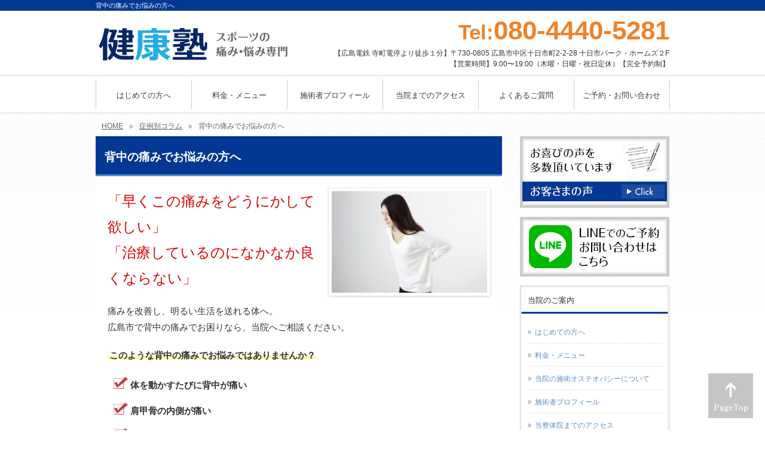

--- FILE ---
content_type: text/html; charset=UTF-8
request_url: https://sports-osteopathy.jp/column/senaka-itami/
body_size: 9869
content:
<!DOCTYPE html>
<html lang="ja">
<head>
<meta charset="UTF-8">
<title>背中の痛みでお悩みの方へ</title>
<link rel="stylesheet" type="text/css" media="all" href="https://sports-osteopathy.jp/wp/wp-content/themes/theme_kenkojyuku/style.css?ver=23.05">
<link rel="pingback" href="https://sports-osteopathy.jp/wp/xmlrpc.php">
<link rel="shortcut icon" href="https://sports-osteopathy.jp/wp/wp-content/themes/theme_kenkojyuku/images/favicon.ico" type="image/vnd.microsoft.icon">
<!--[if lt IE 9]>
<script src="https://sports-osteopathy.jp/wp/wp-content/themes/theme_kenkojyuku/js/html5.js"></script>
<![endif]-->
<!-- Global site tag (gtag.js) - Google Analytics -->
<script async src="https://www.googletagmanager.com/gtag/js?id=UA-132698688-1"></script>
<script>
  window.dataLayer = window.dataLayer || [];
  function gtag(){dataLayer.push(arguments);}
  gtag('js', new Date());

  gtag('config', 'UA-132698688-1');
</script>

<!-- Google Tag Manager for WordPress by gtm4wp.com -->
<script data-cfasync="false" data-pagespeed-no-defer>
	var gtm4wp_datalayer_name = "dataLayer";
	var dataLayer = dataLayer || [];
</script>
<!-- End Google Tag Manager for WordPress by gtm4wp.com -->
<!-- All in One SEO Pack 2.6.1 by Michael Torbert of Semper Fi Web Design[63,100] -->
<meta name="description"  content="広島市近辺にお住まいの方で背中の痛みで悩みの方は整体院「健康塾」へお越し下さい。当院ではオステオパシーとエクササイズを癒合させた独自の施術メソッドで痛みの解消、再発を防ぐ治療を行っています。" />

<link rel="canonical" href="https://sports-osteopathy.jp/column/senaka-itami/" />
<!-- /all in one seo pack -->
<link rel='dns-prefetch' href='//s.w.org' />
		<script type="text/javascript">
			window._wpemojiSettings = {"baseUrl":"https:\/\/s.w.org\/images\/core\/emoji\/11\/72x72\/","ext":".png","svgUrl":"https:\/\/s.w.org\/images\/core\/emoji\/11\/svg\/","svgExt":".svg","source":{"concatemoji":"https:\/\/sports-osteopathy.jp\/wp\/wp-includes\/js\/wp-emoji-release.min.js?ver=4.9.26"}};
			!function(e,a,t){var n,r,o,i=a.createElement("canvas"),p=i.getContext&&i.getContext("2d");function s(e,t){var a=String.fromCharCode;p.clearRect(0,0,i.width,i.height),p.fillText(a.apply(this,e),0,0);e=i.toDataURL();return p.clearRect(0,0,i.width,i.height),p.fillText(a.apply(this,t),0,0),e===i.toDataURL()}function c(e){var t=a.createElement("script");t.src=e,t.defer=t.type="text/javascript",a.getElementsByTagName("head")[0].appendChild(t)}for(o=Array("flag","emoji"),t.supports={everything:!0,everythingExceptFlag:!0},r=0;r<o.length;r++)t.supports[o[r]]=function(e){if(!p||!p.fillText)return!1;switch(p.textBaseline="top",p.font="600 32px Arial",e){case"flag":return s([55356,56826,55356,56819],[55356,56826,8203,55356,56819])?!1:!s([55356,57332,56128,56423,56128,56418,56128,56421,56128,56430,56128,56423,56128,56447],[55356,57332,8203,56128,56423,8203,56128,56418,8203,56128,56421,8203,56128,56430,8203,56128,56423,8203,56128,56447]);case"emoji":return!s([55358,56760,9792,65039],[55358,56760,8203,9792,65039])}return!1}(o[r]),t.supports.everything=t.supports.everything&&t.supports[o[r]],"flag"!==o[r]&&(t.supports.everythingExceptFlag=t.supports.everythingExceptFlag&&t.supports[o[r]]);t.supports.everythingExceptFlag=t.supports.everythingExceptFlag&&!t.supports.flag,t.DOMReady=!1,t.readyCallback=function(){t.DOMReady=!0},t.supports.everything||(n=function(){t.readyCallback()},a.addEventListener?(a.addEventListener("DOMContentLoaded",n,!1),e.addEventListener("load",n,!1)):(e.attachEvent("onload",n),a.attachEvent("onreadystatechange",function(){"complete"===a.readyState&&t.readyCallback()})),(n=t.source||{}).concatemoji?c(n.concatemoji):n.wpemoji&&n.twemoji&&(c(n.twemoji),c(n.wpemoji)))}(window,document,window._wpemojiSettings);
		</script>
		<style type="text/css">
img.wp-smiley,
img.emoji {
	display: inline !important;
	border: none !important;
	box-shadow: none !important;
	height: 1em !important;
	width: 1em !important;
	margin: 0 .07em !important;
	vertical-align: -0.1em !important;
	background: none !important;
	padding: 0 !important;
}
</style>
<link rel='https://api.w.org/' href='https://sports-osteopathy.jp/wp-json/' />
<link rel="EditURI" type="application/rsd+xml" title="RSD" href="https://sports-osteopathy.jp/wp/xmlrpc.php?rsd" />
<link rel="wlwmanifest" type="application/wlwmanifest+xml" href="https://sports-osteopathy.jp/wp/wp-includes/wlwmanifest.xml" /> 
<link rel='prev' title='体のゆがみが気になる方へ' href='https://sports-osteopathy.jp/column/yugami/' />
<link rel='next' title='スケートで結果を出したい方へ' href='https://sports-osteopathy.jp/column/suke-to/' />
<link rel='shortlink' href='https://sports-osteopathy.jp/?p=1737' />
<link rel="alternate" type="application/json+oembed" href="https://sports-osteopathy.jp/wp-json/oembed/1.0/embed?url=https%3A%2F%2Fsports-osteopathy.jp%2Fcolumn%2Fsenaka-itami%2F" />
<link rel="alternate" type="text/xml+oembed" href="https://sports-osteopathy.jp/wp-json/oembed/1.0/embed?url=https%3A%2F%2Fsports-osteopathy.jp%2Fcolumn%2Fsenaka-itami%2F&#038;format=xml" />

<!-- Google Tag Manager for WordPress by gtm4wp.com -->
<!-- GTM Container placement set to footer -->
<script data-cfasync="false" data-pagespeed-no-defer>
	var dataLayer_content = {"pagePostType":"post","pagePostType2":"single-post","pageCategory":["column","%e8%83%b8%e9%83%ad%e3%83%bb%e8%83%8c%e9%83%a8%e3%81%ae%e7%97%87%e7%8a%b6"],"pageAttributes":["%e3%82%aa%e3%82%b9%e3%83%86%e3%82%aa%e3%83%91%e3%82%b7%e3%83%bc","%e3%82%b9%e3%83%9d%e3%83%bc%e3%83%84%e6%95%b4%e4%bd%93","%e4%b8%ad%e5%8c%ba","%e5%81%a5%e5%ba%b7%e5%a1%be","%e5%ba%83%e5%b3%b6%e5%b8%82","%e6%95%b4%e4%bd%93","%e8%83%8c%e4%b8%ad%e3%81%ae%e7%97%9b%e3%81%bf","%e8%83%8c%e9%83%a8%e7%97%9b"],"pagePostAuthor":"sports-oste-admin"};
	dataLayer.push( dataLayer_content );
</script>
<script data-cfasync="false">
(function(w,d,s,l,i){w[l]=w[l]||[];w[l].push({'gtm.start':
new Date().getTime(),event:'gtm.js'});var f=d.getElementsByTagName(s)[0],
j=d.createElement(s),dl=l!='dataLayer'?'&l='+l:'';j.async=true;j.src=
'//www.googletagmanager.com/gtm.js?id='+i+dl;f.parentNode.insertBefore(j,f);
})(window,document,'script','dataLayer','GTM-N2N5R7KQ');
</script>
<!-- End Google Tag Manager for WordPress by gtm4wp.com --></head>
<body>
<header id="header" role="banner">
	<div class="inner">
		<h1>背中の痛みでお悩みの方へ</h1>
  	<h2><a class="over" href="https://sports-osteopathy.jp/" title="広島市のスポーツ整体ならアスリートの施術実績豊富な「健康塾」" rel="home"><img src="https://sports-osteopathy.jp/wp/wp-content/themes/theme_kenkojyuku/images/banners/logo.png" alt="広島市のスポーツ整体ならアスリートの施術実績豊富な「健康塾」"></a></h2>
    <div class="contact"><p class="tel"><span>Tel:</span>080-4440-5281</p>
<p>【広島電鉄 寺町電停より徒歩１分】〒730-0805 広島市中区十日市町2-2-28 十日市パーク・ホームズ２F<br>【営業時間】9:00〜19:00（木曜・日曜・祝日定休）【完全予約制】</p>
</div>
	</div>
</header>

<nav id="mainNav">
	<div class="inner">
    <ul><li id="menu-item-36" class="menu-item menu-item-type-post_type menu-item-object-page"><a href="https://sports-osteopathy.jp/about/"><strong>はじめての方へ</strong></a></li>
<li id="menu-item-35" class="menu-item menu-item-type-post_type menu-item-object-page"><a href="https://sports-osteopathy.jp/menu/"><strong>料金・メニュー</strong></a></li>
<li id="menu-item-34" class="menu-item menu-item-type-post_type menu-item-object-page"><a href="https://sports-osteopathy.jp/profile/"><strong>施術者プロフィール</strong></a></li>
<li id="menu-item-31" class="menu-item menu-item-type-post_type menu-item-object-page"><a href="https://sports-osteopathy.jp/access/"><strong>当院までのアクセス</strong></a></li>
<li id="menu-item-33" class="menu-item menu-item-type-post_type menu-item-object-page"><a href="https://sports-osteopathy.jp/faq/"><strong>よくあるご質問</strong></a></li>
<li id="menu-item-32" class="menu-item menu-item-type-post_type menu-item-object-page"><a href="https://sports-osteopathy.jp/contact/"><strong>ご予約・お問い合わせ</strong></a></li>
</ul>	</div>
</nav>

<div id="breadcrumb"><ul itemprop="Breadcrumb" itemscope itemtype="http://data-vocabulary.org/BreadcrumbList"><li itemprop="itemListElement" itemscope itemtype="http://schema.org/ListItem" class="home"><a itemprop="item" href="https://sports-osteopathy.jp/"><span itemprop="name">HOME</span></a><meta itemprop="position" content="1"></li><li itemprop="itemListElement" itemscope itemtype="http://schema.org/ListItem"><a itemprop="item" href="https://sports-osteopathy.jp/category/column/"><span itemprop="name">症例別コラム</span></a><meta itemprop="position" content="2"></li><li itemprop="itemListElement" itemscope itemtype="http://schema.org/ListItem"><span itemprop="name">背中の痛みでお悩みの方へ</span><meta itemprop="position" content="3"></li></ul></div><div id="wrapper">

<div id="content">
<section>
		<article id="post-1737" class="content">
	  <header>  	
      <h2 class="title first"><span>背中の痛みでお悩みの方へ</span></h2>     
    </header>
    <div class="post">
  		<p class="em2x"><img class="alignright frame" src="https://sports-osteopathy.jp/wp/wp-content/uploads/2018/09/IMG_20180911_125120142-300x196.jpg" alt="" width="260" height="196" class="aligncenter size-medium wp-image-1744"/>「早くこの痛みをどうにかして欲しい」<br />
「治療しているのになかなか良くならない」</p>
<p>痛みを改善し、明るい生活を送れる体へ。<br />
広島市で背中の痛みでお困りなら、当院へご相談ください。</p>
<p><span class="em7">このような背中の痛みでお悩みではありませんか？</span></p>
<ul class="list01 em3">
<li>体を動かすたびに背中が痛い</li>
<li>肩甲骨の内側が痛い</li>
<li>屈んだり、呼吸をするのが辛い</li>
<li>背中が痛くて眠れない</li>
<li>デスクワークで同じ姿勢をしていると背中が痛くなる</li>
<li>体をひねると背中に激痛が走る</li>
<li>内科や整形外科では問題ないと言われたけど痛くて辛い</li>
<li>横になろうとすると背中に痛みが走る</li>
<li>背中が痛くて思うようにスポーツができない</li>
<li>鍼治療をしているが良くなるのはその時だけ</li>
<li>整骨院に通っているのに一向に良くならない</li>
<li>湿布や塗り薬では治らない</li>
</ul>
<p>当院の施術はこのような背中の痛みでお悩みの方にお勧めできる施術です。</p>
<h3>背中の痛みの原因とは？</h3>
<p>呼吸器、循環器、泌尿器に問題がない場合、背中の痛みの多くは突然出ることが多いようです。ぎっくり腰ならぬ、ぎっくり背中と呼ばれたりしています。</p>
<p>例えば<br />
・誰かに呼ばれて急に振り返った時<br />
・高いところにあるものを取ろうとして腕を伸ばした時<br />
・落ちたものを取ろうとして体をひねりながら屈んだ時<br />
・重たい荷物を持ち上げる時<br />
に「ズキッ！」と鋭い痛みが来ます。</p>
<p>本来、体は制限なくしなやかに動けばそのようなことにはなりませんが、姿勢の悪さに加え、背骨の硬さ、背骨のねじれ、背骨と肋骨間での動きの制限、肺を包む胸膜や横隔膜の硬さによって痛みが出ていることがほとんどです。</p>
<p>特に背骨（胸椎）と肋骨の関節のズレによって痛みが出ている場合が多くあります。<br />
<img src="https://sports-osteopathy.jp/wp/wp-content/uploads/2018/09/be55a092b662b6018efed4b305abbf4f-231x300.png" alt="" width="231" height="300" class="aligncenter size-medium wp-image-1749" srcset="https://sports-osteopathy.jp/wp/wp-content/uploads/2018/09/be55a092b662b6018efed4b305abbf4f-231x300.png 231w, https://sports-osteopathy.jp/wp/wp-content/uploads/2018/09/be55a092b662b6018efed4b305abbf4f-71x92.png 71w, https://sports-osteopathy.jp/wp/wp-content/uploads/2018/09/be55a092b662b6018efed4b305abbf4f.png 276w" sizes="(max-width: 231px) 100vw, 231px" /><br />
またトリガーポイントと言って首、背中、肩甲骨につく筋肉の硬さが原因で痛みが背中に放散している場合もあります。</p>
<h3>背中の痛みに対する当院の施術</h3>
<p><img class="alignright frame" src="https://sports-osteopathy.jp/wp/wp-content/uploads/2018/09/IMG_8128-300x200.jpg" alt="" width="250" height="200" class="aligncenter size-medium wp-image-1605"/>当院ではオステオパシーとエクササイズを併用して背中に痛みを出している原因を取り除くことで、痛みを改善していき、再発予防を目指します。</p>
<p>※当院の施術「オステオパシー」「発達運動学的エクササイズ」について詳しく知りたい方は、<a href="https://sports-osteopathy.jp/about-osteopathy/" class="link01">「当院の施術について」のページをご覧ください。</a></p>
<p class="em2">①体全体のバランスを整える</p>
<p><span class="em7">痛みを引き起こしている原因を見つけるために、特に以下の項目を検査・評価してオステオパシーの技術で体全体のバランスを整えます。</span></p>
<p>・肋骨のズレや可動制限<br />
・脊柱の捻じれや可動制限<br />
・内臓の可動性<br />
・横隔膜の機能<br />
・骨盤のゆがみ<br />
・背中、肩甲骨周囲の筋肉の柔軟性<br />
・胸膜などの深層筋膜の硬さ<br />
・頚椎深層筋や体幹インナーマッスルの機能低下</p>
<p>例えば肺を包む胸膜の硬さがあれば胸郭（背骨、肋骨、胸骨）全体の動きが悪くなるため、背中に負担がかかりやすい状態となります。<br />
この場合、いくら痛みが出ている場所を中心とした治療（患部のマッサージや電気治療など）をしても痛みははなかなか改善されません。
</p>
<p>激しく打ったなど外傷以外の場合、痛みが出ている場所は負担がかかっている結果として出ていることがほとんどです。</p>
<p><span class="em7">痛みが出ている原因を見つけ、治療を進めていくことが短期間に痛みを改善するためには大切となります。</span></p>
<p class="em2">②運動パターンを修正する</p>
<p>体幹の深層筋と表層筋の筋肉のアンバランスや体幹から頚部にかけての神経伝達を再構築するための簡単なエクササイズを行っていき、背中に対して負担のかかる動きのパターンを修正していきます。<br />
特にスポーツをされている方は背骨と肩甲骨の連動性、背骨と肋骨の関係が非常に大切となります。
</p>
<p><span class="em7">このように根本的な原因を見つけて治療を進めながら、エクササイズを行っていきます。そうすることで痛みを改善していくことができ、更に関節をしなやかに動かせるようになるため、再発の予防も期待できます。</p>
<p>施術はお一人お一人の体の状態に合わせることはもちろん、目的や日常生活動作、スポーツ内容を考慮して治療して行きます。痛みのないソフトな治療法ですので、小さいお子様からご年配の方まで安心して施術をお受け頂けます。</p>
<h3>おわりに</h3>
<p>あなたが背中の痛みに悩まされており、明るい生活を送ることや思い通りにスポーツができない場合、当院がお力になれるはずです。</p>
<p>施術を通して、あなたのお悩みを解消し、身体と心の健康を取り戻すために全力で治療、サポートしていきます。</p>
<p class="txt-right"><img src="https://sports-osteopathy.jp/wp/wp-content/themes/theme_kenkojyuku/images/common/name.png" alt="畑 博之"/></p>
    </div>
    <div class="response">
  <div class="tel"><a href="tel:08044405281"><img src="https://sports-osteopathy.jp/wp/wp-content/themes/theme_kenkojyuku/images/common/response_tel02.png" alt="080-4440-5281"/></a></div>
  <div class="btn"><a class="over" href="https://sports-osteopathy.jp/contact/"><img src="https://sports-osteopathy.jp/wp/wp-content/themes/theme_kenkojyuku/images/common/response_btn.png" alt="ご予約・お問い合わせはこちら"/></a></div>
</div>  </article>
	  </section>
  
	</div><!-- / content -->
  <aside id="sidebar">
    <p class="banner">
	  <a href="https://sports-osteopathy.jp/voice/"><img src="https://sports-osteopathy.jp/wp/wp-content/themes/theme_kenkojyuku/images/banners/side_bnr_testimonial.png" alt="整体施術を受けていただいた方のお声" /></a>
		</p>
  <p class="banner">
	  <a href="https://line.me/R/ti/p/%40749hpvbe"><img src="https://sports-osteopathy.jp/wp/wp-content/themes/theme_kenkojyuku/images/banners/side_bnr_line.png" alt="LINE" /></a>
		</p>
  
	<section id="nav_menu-2" class="widget widget_nav_menu"><h3><span>当院のご案内</span></h3><div class="menu-%e5%bd%93%e9%99%a2%e3%81%ae%e3%81%94%e6%a1%88%e5%86%85-container"><ul id="menu-%e5%bd%93%e9%99%a2%e3%81%ae%e3%81%94%e6%a1%88%e5%86%85" class="menu"><li id="menu-item-44" class="menu-item menu-item-type-post_type menu-item-object-page menu-item-44"><a href="https://sports-osteopathy.jp/about/">はじめての方へ</a></li>
<li id="menu-item-43" class="menu-item menu-item-type-post_type menu-item-object-page menu-item-43"><a href="https://sports-osteopathy.jp/menu/">料金・メニュー</a></li>
<li id="menu-item-38" class="menu-item menu-item-type-post_type menu-item-object-page menu-item-38"><a href="https://sports-osteopathy.jp/about-osteopathy/">当院の施術オステオパシーについて</a></li>
<li id="menu-item-42" class="menu-item menu-item-type-post_type menu-item-object-page menu-item-42"><a href="https://sports-osteopathy.jp/profile/">施術者プロフィール</a></li>
<li id="menu-item-37" class="menu-item menu-item-type-post_type menu-item-object-page menu-item-37"><a href="https://sports-osteopathy.jp/access/">当整体院までのアクセス</a></li>
<li id="menu-item-41" class="menu-item menu-item-type-post_type menu-item-object-page menu-item-41"><a href="https://sports-osteopathy.jp/faq/">よくあるご質問</a></li>
<li id="menu-item-39" class="menu-item menu-item-type-post_type menu-item-object-page menu-item-39"><a href="https://sports-osteopathy.jp/voice/">お客様の声</a></li>
<li id="menu-item-40" class="menu-item menu-item-type-post_type menu-item-object-page menu-item-40"><a href="https://sports-osteopathy.jp/contact/">ご予約・お問い合わせ</a></li>
</ul></div></section>	
      <section class="widget">
    <div class="columntitle">
        <h3 class="title"><span>健康塾ブログ</span></h3>
      <p><a href="https://sports-osteopathy.jp/category/blog/">一覧</a></p>
    </div>
  	<ul class="menu">
  	    		<li><a href="https://sports-osteopathy.jp/blog/naizou/"><span>胸郭内臓セミナーに参加</span></a></li>
  		  		<li><a href="https://sports-osteopathy.jp/blog/jilitusinkei/"><span>痛みやしびれでお悩みの方へ</span></a></li>
  		  		<li><a href="https://sports-osteopathy.jp/blog/kega-risk/"><span>筋量と怪我のリスクについて</span></a></li>
  		  		<li><a href="https://sports-osteopathy.jp/blog/tension/"><span>大会や試合前のコンディショニングについて</span></a></li>
  		  		<li><a href="https://sports-osteopathy.jp/blog/performance/"><span>スポーツパフォーマンスを考えたストレッチのポイント</span></a></li>
  		  	</ul>
  </section>
  

      <section class="widget">
		<div class="columntitle">
		  <h3 class="title"><span>症例別コラム</span></h3>
      <p><a href="https://sports-osteopathy.jp/category/column/">一覧</a></p>
    </div>

    <ul><li><h4 class="widget_title">腰の症状</h4>    <ul>
        <li><a href="https://sports-osteopathy.jp/column/gixtukurigosi/">ぎっくり腰でお悩みの方へ</a></li>
        <li><a href="https://sports-osteopathy.jp/column/zakotusinnkeituu/">坐骨神経痛でお悩みの方へ</a></li>
        <li><a href="https://sports-osteopathy.jp/column/sekityuukannkyousakusyou/">腰部脊柱管狭窄症でお悩みの方へ</a></li>
        <li><a href="https://sports-osteopathy.jp/column/futomomonoitami-sibire/">足の痛みやしびれでお悩みの方へ</a></li>
        <li><a href="https://sports-osteopathy.jp/column/kosi-herunia/">腰椎椎間板ヘルニアでお悩みの方へ</a></li>
        <li><a href="https://sports-osteopathy.jp/column/youtsu/">腰痛でお悩みの方へ</a></li>
        </ul>
    <li><h4 class="widget_title">首の症状</h4>    <ul>
        <li><a href="https://sports-osteopathy.jp/column/keituituikannbannherunia/">頚椎椎間板ヘルニアでお悩みの方へ</a></li>
        <li><a href="https://sports-osteopathy.jp/column/kubi-itami/">首の痛み、頚部痛でお悩みの方へ</a></li>
        </ul>
    <li><h4 class="widget_title">膝の症状</h4>    <ul>
        <li><a href="https://sports-osteopathy.jp/column/hennkeiseihizakannsetusyou/">変形性膝関節症でお悩みの方へ</a></li>
        <li><a href="https://sports-osteopathy.jp/column/hanngetubannsonnsyou/">半月板損傷による膝の痛みでお悩みの方へ</a></li>
        <li><a href="https://sports-osteopathy.jp/column/osuguxtudo/">オスグッド（成長痛）でお悩みの方へ</a></li>
        <li><a href="https://sports-osteopathy.jp/column/runnersknee/">ランナー膝、腸脛靭帯炎でお悩みの方へ</a></li>
        <li><a href="https://sports-osteopathy.jp/column/hizakansetu-itami/">膝関節の痛みでお悩みの方へ</a></li>
        </ul>
    <li><h4 class="widget_title">股関節の症状</h4>    <ul>
        <li><a href="https://sports-osteopathy.jp/column/hennkeiseikokannsetusyou/">変形性股関節症でお悩みの方へ</a></li>
        <li><a href="https://sports-osteopathy.jp/column/kokannsetu-itami/">股関節の痛みでお悩みの方へ</a></li>
        </ul>
    <li><h4 class="widget_title">肩の症状</h4>    <ul>
        <li><a href="https://sports-osteopathy.jp/column/gojyuugata/">五十肩（肩関節周囲炎）でお悩みの方へ</a></li>
        <li><a href="https://sports-osteopathy.jp/column/yakyuugata/">野球肩、インピンジメント症候群でお悩みの方へ</a></li>
        <li><a href="https://sports-osteopathy.jp/column/ude-itami-sibire/">腕の痛みとしびれでお悩みの方へ　</a></li>
        <li><a href="https://sports-osteopathy.jp/column/kata-itami/">肩の痛みでお悩みの方へ</a></li>
        </ul>
    <li><h4 class="widget_title">足首、足部の症状</h4>    <ul>
        <li><a href="https://sports-osteopathy.jp/column/%e3%82%a2%e3%82%ad%e3%83%ac%e3%82%b9%e8%85%b1%e6%96%ad%e8%a3%82%e8%a1%93%e5%be%8c%e3%81%ae%e4%b8%8d%e8%aa%bf%e3%81%a7%e3%81%8a%e6%82%a9%e3%81%bf%e3%81%ae%e6%96%b9%e3%81%b8/">アキレス腱断裂術後の不調でお悩みの方へ</a></li>
        <li><a href="https://sports-osteopathy.jp/column/kakato-itami/">シーバー病、かかとの痛みでお悩みの方へ</a></li>
        <li><a href="https://sports-osteopathy.jp/column/asikannsetunennza/">足首の捻挫の痛み、後遺症でお悩みの方へ</a></li>
        <li><a href="https://sports-osteopathy.jp/column/akiresukenn/">アキレス腱炎、アキレス腱付着部炎でお悩みの方へ</a></li>
        <li><a href="https://sports-osteopathy.jp/column/sokuteikinnmakuenn/">足底筋膜炎でお悩みの方へ</a></li>
        <li><a href="https://sports-osteopathy.jp/column/asikubi-itami/">足首の痛み、足関節痛でお悩みの方へ</a></li>
        </ul>
    <li><h4 class="widget_title">スポーツでの症状</h4>    <ul>
        <li><a href="https://sports-osteopathy.jp/column/kega-yobou/">怪我をしやすい、怪我に対する不安がある方へ</a></li>
        </ul>
    <li><h4 class="widget_title">コンディショニング</h4>    <ul>
        <li><a href="https://sports-osteopathy.jp/column/jiritusinnkei/">自律神経に不調を抱えている方へ</a></li>
        <li><a href="https://sports-osteopathy.jp/column/yugami/">体のゆがみが気になる方へ</a></li>
        <li><a href="https://sports-osteopathy.jp/column/tukare/">体の疲れが取れずに悩んでいる方へ</a></li>
        <li><a href="https://sports-osteopathy.jp/column/overtraining/">オーバートレーニング症候群、強い疲労感でお悩みの方へ</a></li>
        </ul>
    <li><h4 class="widget_title">肘の症状</h4>    <ul>
        <li><a href="https://sports-osteopathy.jp/column/yakyuhiji/">野球肘（内側側副靭帯損傷、内側上顆炎、尺骨神経障害）でお悩みの方へ</a></li>
        <li><a href="https://sports-osteopathy.jp/column/golf-hiji/">ゴルフ肘、上腕骨内側上顆炎でお悩みの方へ</a></li>
        </ul>
    <li><h4 class="widget_title">競技別</h4>    <ul>
        <li><a href="https://sports-osteopathy.jp/column/suke-to/">スケートで結果を出したい方へ</a></li>
        <li><a href="https://sports-osteopathy.jp/column/tennis/">テニスで結果を出したい方へ</a></li>
        <li><a href="https://sports-osteopathy.jp/column/soccer/">サッカーで結果を出したい方へ</a></li>
        <li><a href="https://sports-osteopathy.jp/column/yakyuu/">野球で結果を出したい方へ</a></li>
        <li><a href="https://sports-osteopathy.jp/column/golf/">ゴルフで結果を出したい方へ</a></li>
        <li><a href="https://sports-osteopathy.jp/column/marasonn/">マラソンで結果を出したい方へ</a></li>
        </ul>
    <li><h4 class="widget_title">胸郭・背部の症状</h4>    <ul>
        <li><a href="https://sports-osteopathy.jp/column/senaka-itami/">背中の痛みでお悩みの方へ</a></li>
        </ul>
    
  </section>
    
	<section id="custom_html-2" class="widget_text widget widget_custom_html"><h3><span>院長プロフィール</span></h3><div class="textwidget custom-html-widget"><p><img class="alignright" src="https://sports-osteopathy.jp/wp/wp-content/themes/theme_kenkojyuku/images/common/img_prof_s.jpg" alt="院長プロフィール画像s" width="100"/>院長：畑 博之</p>
<p>こんにちは。<br>スポーツ専門整体「健康塾」の院長、畑 博之です。</p>
<p>痛みや不調によってスポーツを楽しめない方、スポーツで思うような結果が出ない方が多く通われる治療院で日々施術を行っています。</p>
<p>施術を通してあなたの“こうなりたい”を叶え、笑顔あふれるスポーツ人生が送ることができるようサポートいたします。</p>
<p class="txt-right"><a class="link01" href="https://sports-osteopathy.jp/wp/wp-content/themes/theme_kenkojyuku/profile/">院長プロフィールはこちら</a></p></div></section><section id="custom_html-3" class="widget_text widget widget_custom_html"><h3><span>店舗情報</span></h3><div class="textwidget custom-html-widget"><p class="center">広島市のスポーツ専門治療院「健康塾」</p>
<p class="center"><img src="https://sports-osteopathy.jp/wp/wp-content/themes/theme_kenkojyuku/images/common/img_sideimg.jpg" alt="広島のスポーツ整体「健康塾」内観" width="220" /></p>
<p class="center">広島電鉄 寺町電停より徒歩１分</p>
<p class="center">〒730-0805<br>広島市中区十日市町2-2-28<br>十日市パーク・ホームズ２F</p>
<p class="em2x center font-en">TEL: 080-4440-5281</p>
<p class="center">【完全予約制】</p>
<p class="center">【営業時間】9:00〜19:00<br>【定休日】木曜・日曜・祝日</p>

<p class="txt-right"><a class="link01" href="https://sports-osteopathy.jp/wp/wp-content/themes/theme_kenkojyuku/access/">当院までのアクセスはこちら</a></p></div></section>
  
</aside>
</div>
<!-- / wrapper -->

<div id="pagetop"><a href="#header"><img class="over" src="https://sports-osteopathy.jp/wp/wp-content/themes/theme_kenkojyuku/images/common/pagetop.png" alt="PAGE TOP" title="PAGE TOP" /></a></div>
<footer id="footer">
  <div class="inner">
	<ul><li id="menu-item-45" class="menu-item menu-item-type-post_type menu-item-object-page menu-item-home menu-item-45"><a href="https://sports-osteopathy.jp/">広島市のスポーツ整体「健康塾」TOP</a></li>
<li id="menu-item-47" class="menu-item menu-item-type-post_type menu-item-object-page menu-item-47"><a href="https://sports-osteopathy.jp/about/">はじめての方へ</a></li>
<li id="menu-item-52" class="menu-item menu-item-type-post_type menu-item-object-page menu-item-52"><a href="https://sports-osteopathy.jp/menu/">料金・メニュー</a></li>
<li id="menu-item-50" class="menu-item menu-item-type-post_type menu-item-object-page menu-item-50"><a href="https://sports-osteopathy.jp/about-osteopathy/">当院の施術オステオパシーについて</a></li>
<li id="menu-item-53" class="menu-item menu-item-type-post_type menu-item-object-page menu-item-53"><a href="https://sports-osteopathy.jp/profile/">施術者プロフィール</a></li>
<li id="menu-item-49" class="menu-item menu-item-type-post_type menu-item-object-page menu-item-49"><a href="https://sports-osteopathy.jp/access/">当整体院までのアクセス</a></li>
<li id="menu-item-48" class="menu-item menu-item-type-post_type menu-item-object-page menu-item-48"><a href="https://sports-osteopathy.jp/faq/">よくあるご質問</a></li>
<li id="menu-item-51" class="menu-item menu-item-type-post_type menu-item-object-page menu-item-51"><a href="https://sports-osteopathy.jp/voice/">お客様の声</a></li>
<li id="menu-item-54" class="menu-item menu-item-type-taxonomy menu-item-object-category current-post-ancestor current-menu-parent current-post-parent menu-item-54"><a href="https://sports-osteopathy.jp/category/column/">症例別コラム</a></li>
<li id="menu-item-46" class="menu-item menu-item-type-post_type menu-item-object-page menu-item-46"><a href="https://sports-osteopathy.jp/contact/">ご予約・お問い合わせ</a></li>
</ul>  </div>
  <p id="copyright">Copyright &copy; <a href="https://sports-osteopathy.jp/" title="広島市のスポーツ整体ならアスリートの施術実績豊富な「健康塾」" rel="home">広島市のスポーツ整体ならアスリートの施術実績豊富な「健康塾」</a> All rights Reserved.
</footer>
<!-- / footer -->


<!-- GTM Container placement set to footer -->
<!-- Google Tag Manager (noscript) -->
				<noscript><iframe src="https://www.googletagmanager.com/ns.html?id=GTM-N2N5R7KQ" height="0" width="0" style="display:none;visibility:hidden" aria-hidden="true"></iframe></noscript>
<!-- End Google Tag Manager (noscript) --><script type='text/javascript' src='https://sports-osteopathy.jp/wp/wp-includes/js/wp-embed.min.js?ver=4.9.26'></script>
<link rel='stylesheet' id='colorbox-css-css'  href='https://sports-osteopathy.jp/wp/wp-content/themes/theme_kenkojyuku/css/colorbox.css' type='text/css' media='all' />
<script src="https://ajax.googleapis.com/ajax/libs/jquery/1.11.1/jquery.min.js"></script>
<script type="text/javascript" src="https://sports-osteopathy.jp/wp/wp-content/themes/theme_kenkojyuku/js/jquery.colorbox-min.js"></script>
<script type="text/javascript" src="https://sports-osteopathy.jp/wp/wp-content/themes/theme_kenkojyuku/js/rollover.js"></script>
<script type="text/javascript" src="https://sports-osteopathy.jp/wp/wp-content/themes/theme_kenkojyuku/js/scrollsmoothly.js"></script>
<script type="text/javascript" src="https://sports-osteopathy.jp/wp/wp-content/themes/theme_kenkojyuku/js/common.js"></script>
</body>
</html>

--- FILE ---
content_type: text/css
request_url: https://sports-osteopathy.jp/wp/wp-content/themes/theme_kenkojyuku/style.css?ver=23.05
body_size: 7168
content:
@charset "utf-8";
/*
Theme Name: theme_kenkojyuku
Description: theme_kenkojyuku
Version: 1.0
Tags: simple

*/

/* =Reset default browser CSS.
Based on work by Eric Meyer: http://meyerweb.com/eric/tools/css/reset/index.html
-------------------------------------------------------------- */
* { padding: 0;	margin: 0;}
html {overflow-y: scroll;}
h1, h2, h3, h4, h5, h6 {font-size: 1.0em;	font-weight: normal;}
table {	border-collapse: collapse;}
img { border: none; vertical-align: bottom;max-width:100%;}
ol, ul, li { list-style-type: none;}
blockquote:before, blockquote:after,q:before, q:after {content: "";}
blockquote, q {quotes: "" "";}
article, aside, details, figcaption, figure, footer, header, hgroup, menu, nav, section {display: block;}

body{
font: 15px/1.8 "メイリオ","Meiryo",arial,"ヒラギノ角ゴ Pro W3","Hiragino Kaku Gothic Pro",Osaka,"ＭＳ Ｐゴシック","MS PGothic",Sans-Serif;
color:#333;
-webkit-text-size-adjust: 100%;
background: url(images/body_bg.jpg) repeat-x left 188px;
}

/* link
----------------------------------------------- */

a { color: #5F8FBF; text-decoration: underline; }

a:hover { color: #95b3cd; text-decoration: none; }

.link01 {
	background: url(images/common/icon_arrow01.png) no-repeat left 6px;
	padding-left: 13px;
	cursor: pointer;
  -webkit-transition: 0.2s ease-in-out;  
  -moz-transition: 0.2s ease-in-out;  
  -o-transition: 0.2s ease-in-out;  
  transition: 0.2s ease-in-out;
}
.link02 {
	background: url(images/common/icon_arrow03.png) no-repeat left 4px;
	padding-left: 16px;
	cursor: pointer;
  -webkit-transition: 0.2s ease-in-out;  
  -moz-transition: 0.2s ease-in-out;  
  -o-transition: 0.2s ease-in-out;  
  transition: 0.2s ease-in-out;
}
.link03 {
	background: url(images/common/icon_arrow04.png) no-repeat left 4px;
	padding-left: 17px;
	cursor: pointer;
  -webkit-transition: 0.2s ease-in-out;  
  -moz-transition: 0.2s ease-in-out;  
  -o-transition: 0.2s ease-in-out;  
  transition: 0.2s ease-in-out;
}

/* clearfix
----------------------------------------------- */

/* ---IE7.IE8 clearfix--- */
.clearfix:after { content: ".";display: block;clear: both;height: 0;visibility: hidden; }

.clearfix { display: inline-block; }
/* Hides from IE-mac \*/

* html .clearfix { height: 1%; }
.clearfix { display: block; }
/* End hide from IE-mac */

.clear { clear: both; }


/* フォーム
------------------------------------------------------------*/

/* form-style
----------------------------------------------- */
input,select {
margin-right: 3px;
font-size: 1em;
padding: 1px;
}

input[type="text"],input[type="email"],input[type="tel"] {
border: 1px solid #ccc;
padding: 2px;
background: url(images/common/form_shadow.png) repeat-x left top;
}
textarea {
border: 1px solid #ccc;
background: url(images/common/form_shadow.png) repeat-x left top;
}

input[type="submit"],input[type="reset"],input[type="button"]{
padding:3px 10px;
background: #878787;
background: -moz-linear-gradient(top, #878787 0%, #6f6f6f 100%);
background: -webkit-gradient(linear, left top, left bottom, color-stop(0%,#878787), color-stop(100%,#6f6f6f));
background: -webkit-linear-gradient(top, #878787 0%,#6f6f6f 100%);
background: -o-linear-gradient(top, #878787 0%,#6f6f6f 100%);
background: linear-gradient(to bottom, #878787 0%,#6f6f6f 100%);
filter: progid:DXImageTransform.Microsoft.gradient( startColorstr='#878787', endColorstr='#6f6f6f',GradientType=0 );
border:0;
border-radius:3px;
-webkit-border-radius:3px;
-moz-border-radius:3px;
line-height:1.5;
font-size:120%;
color:#fff;
}

input[type="submit"]:hover,input[type="reset"]:hover,input[type="button"]:hover{
background: #878787;
background: -moz-linear-gradient(top, #6f6f6f 0%, #878787 100%);
background: -webkit-gradient(linear, left top, left bottom, color-stop(0%,#6f6f6f), color-stop(100%,#878787));
background: -webkit-linear-gradient(top, #6f6f6f 0%,#878787 100%);
background: -o-linear-gradient(top, #6f6f6f 0%,#878787 100%);
background: linear-gradient(to bottom, #6f6f6f 0%,#878787 100%);
filter: progid:DXImageTransform.Microsoft.gradient( startColorstr='#6f6f6f', endColorstr='#878787',GradientType=0 );
cursor:pointer;
}

*:first-child+html input[type="submit"]{padding:3px;}

form table th span {font-size: 12px;}
form table th span.required {font-size: 10px; color: #d00; margin-left: 5px;}

form table label {margin-right: 1em; cursor: pointer;}

form table .block span {line-height: 1.7;}

form .inline p{display: inline;}

.post form table p {margin-bottom: 10px}

/* switcher-style
----------------------------------------------- */
.pc-switcher {
clear: both;
margin: 1.2em auto;
text-align: center;
}
.pc-switcher a, .pc-switcher span {
color: #fff !important;
font-weight: bold;
padding: 0.4em 8%;
text-align: center;
text-decoration: none;
}
.pc-switcher a {
background-color: #999;
}
.pc-switcher a:hover {
background-color: #bababa;
}
.pc-switcher span.active {
background-color: #ccc;
}
.pc-switcher a:first-child, .pc-switcher span:first-child {
border-radius: 2.4em 0 0 2.4em;
}
.pc-switcher a:last-child, .pc-switcher span:last-child {
border-radius: 0 2.4em 2.4em 0;
}


/* レイアウト
------------------------------------------------------------*/
#wrapper, .inner{
margin:0 auto;
width:960px;
}

#header{
overflow:hidden;
height: 125px;
background: url(images/header_bg.png) repeat-x left top #fff;
}

#content{
float:left;
width:680px;
padding:5px 0 20px;
}

#sidebar{
float:right;
width:250px;
padding:5px 0 50px;
}

#footer{
clear:both;
} 


/* ヘッダー
*****************************************************/

/* サイト説明文
----------------------------------*/
#header h1{
padding:0px 0;
font-size:11px;
font-weight:normal;
color: #fff;
}

/* ロゴ (サイトタイトル)
----------------------------------*/
#header h2{
clear:both;
float:left;
padding:27px 5px 0;
font-size:160%;
font-weight:bold;
}

/* コンタクト
----------------------------------*/
#header .contact {
float: right;
text-align: right;
margin: 10px 0 0;
line-height: 1.5;
}
#header .contact p {
font-size: 12px;
}
#header .contact .tel{
font-size:44px;
font-family:"Arial", san-serif;
line-height:1;
font-weight: bold;
padding-bottom:7px;
color:#f08228;
}
#header .contact .tel span{
font-size:80%;
padding:0;
}
#header .contact .tel a{ color:#f08228;}


/* メインメニュー
------------------------------------------------------------*/
nav#mainNav{
clear:both;
position:relative;
z-index:200;
width:100%;
background:#fff;
height: 50px;
padding: 5px 0;
border-top: 3px solid #eee;
}

nav#mainNav .inner{
padding:0;
border-left:1px solid #ccc;
height: 50px;
}

nav#mainNav ul li{
float: left;
position: relative;
border-right:1px solid #ccc;
}

nav#mainNav ul li a{
display: block;
text-align: center;
_float:left;
color: #493933;
height:30px;
line-height:60px;
padding:20px 0 0;
width: 159px;
font-size:100%;
font-weight:normal;
text-decoration: none;
-webkit-transition: 0.2s ease-in-out;  
-moz-transition: 0.2s ease-in-out;  
-o-transition: 0.2s ease-in-out;  
transition: 0.2s ease-in-out;
}

nav#mainNav ul li a strong{
display:block;
font-size:13px;
font-weight: normal;
line-height:1;
margin-bottom:5px;
}

nav#mainNav ul li a span{
font-size:70%;
color: #efbfbf;
font-weight:normal;
-webkit-transition: 0.2s ease-in-out;  
-moz-transition: 0.2s ease-in-out;  
-o-transition: 0.2s ease-in-out;  
transition: 0.2s ease-in-out;
}

nav#mainNav ul li.current-menu-item a, nav#mainNav ul li a:hover, nav#mainNav ul li.current-menu-item a, nav#mainNav ul li.current-menu-item a span{
background:#f6f6f6;
}

nav#mainNav ul ul{
width:160px;
border-top:0;
}

nav#mainNav ul li ul{display: none;}

nav#mainNav ul li:hover ul{
display: block;
position: absolute;
top:45px;
left:-1px;
z-index:500;
}

nav#mainNav ul li li{
margin:0;
float: none;
height:40px;
line-height:40px;
width:160px;
background:#ef9b9b;
border-bottom:1px dotted #fff;
color: #fff;
}

nav#mainNav ul li li:last-child{border:0;}

nav#mainNav ul li li a{
width:100%;
height:40px;
padding:0 0 0 10px;
line-height:40px;
font-size:95%;
text-align:left;
color: #fff;

}

nav#mainNav ul li li.current-menu-item a,nav#mainNav ul li li a:hover{color:#fff;
background:#f6f6f6;}

/* breadcrumb
----------------------------------*/
#breadcrumb{
margin:8px auto 0;
width:940px;
color: #666;
}
#breadcrumb ul li{
font-size: 0.8em;
display: inline-block;
margin-right: 10px;
background: url(images/common/icon_arrow02.png) no-repeat left center;
padding: 0 0 0 17px;
}
#breadcrumb ul li.home{
background: none;
padding-left: 0;
}

#breadcrumb ul li a{
color: #666;
display: block;
}
#breadcrumb ul li a:hover{
color: #999;
}


/* トップページ　メイン画像
----------------------------------*/
#mainImg{
clear:both;
line-height:0;
text-align:center;
z-index:0;
background: url(images/main_bg.jpg) no-repeat center top;
height: 450px;
min-width: 960px;
padding-top: 20px;
}

.post{
margin:0 0 20px 0;
padding:20px;
background: #fff;
}

.toppage{padding:0 20px 20px;}


/* 記事ループ
*****************************************************/
.list{
padding:15px 0 0;
margin-bottom: 5px;
border-bottom:1px dashed #dcdcdc;
}

.list:last-child{border:0;}

.post .list p{padding:0;}

.list span{
	background: url(images/common/icon_arrow04.png) no-repeat left 3px;
	padding-left: 20px;
}



/* サイドバー　ウィジェット
*****************************************************/
#sidebar section{
margin-bottom: 15px;
font-size: 12px;
border:1px solid #ccc;
padding: 1px;
background: #fff
}

section.widget ul, .widget_search, #calendar_wrap, .textwidget{
padding:10px 10px 5px;
border:1px solid #eee;
background: #fff;
}

section.widget ul ul{
border:0;
margin:0;
padding:0 0 0 10px;
}

#sidebar p {margin-bottom: 10px;}

#sidebar p.banner{margin-bottom:15px;}

#sidebar p.banner img{
max-width:250px;
height:auto;
-webkit-transition: 0.2s ease-in-out;  
-moz-transition: 0.2s ease-in-out;  
-o-transition: 0.2s ease-in-out;  
transition: 0.2s ease-in-out;
}

#sidebar p.banner img:hover{
cursor:pointer;
opacity:.7;
}

#sidebar img.alignleft {
float: left;
margin: 0 10px 5px 0;
display: inline-block;
}
#sidebar img.alignright {
float: right;
margin: 0 0 5px 5px;
display: inline-block;
}

section.widget h3{
clear:both;
margin:0;
padding:10px 10px 8px 10px;
font-size:110%;
border:1px solid #efe3d4;
border-bottom:3px solid #023894;
}

section.widget li a{
display:block;
padding:10px 0 7px 12px;
background:url(images/common/icon_arrow02.png) no-repeat 0 17px;
border-bottom:1px dashed #dcdcdc;
text-decoration: none;
-webkit-transition: 0.2s ease-in-out;  
-moz-transition: 0.2s ease-in-out;  
-o-transition: 0.2s ease-in-out;  
transition: 0.2s ease-in-out;
}

section.widget li li:last-child a{border:0;}

section.widget li a:hover{
text-decoration: underline;
background:url(images/common/icon_arrow02.png) no-repeat 2px 17px;
}

#searchform input[type="text"]{
line-height:1.7;
height:24px;
width:90px;
vertical-align:bottom;
}

/* カレンダー */
#calendar_wrap table{margin:0 auto;width:90%;}
#calendar_wrap table caption{padding:10px 0;text-align:center;font-weight:bold;}
#calendar_wrap table th, #calendar_wrap table td{padding:3px;text-align:center;}
#calendar_wrap table th:nth-child(6),#calendar_wrap table td:nth-child(6){color:#0034af;}
#calendar_wrap table th:nth-child(7),#calendar_wrap table td:nth-child(7){color:#950000;}
#calendar_wrap table td#prev{text-align:left;}
#calendar_wrap table td#next{text-align:right;}
#calendar_wrap a{font-weight:bold;}


/* 症例別
-------------*/
section.widget .columntitle {
position: relative;
}
section.widget .columntitle p {
position: absolute;
top: 10px;
right: 10px;
}
section.widget .columntitle p a {
text-decoration: none;
color:#444;
background:url(images/common/icon_arrow02.png) no-repeat 0 5px;
padding-left: 10px;
-webkit-transition: 0.2s ease-in-out;  
-moz-transition: 0.2s ease-in-out;  
-o-transition: 0.2s ease-in-out;  
transition: 0.2s ease-in-out;
}
section.widget .columntitle p a:hover{
color:#999;
background:url(images/common/icon_arrow02.png) no-repeat 2px 5px;
}

section.widget h4.widget_title {
  border-bottom: 1px dotted #ccc;
  padding: 10px 3px 3px;
  margin-bottom: 3px;
}


/* フッター
*****************************************************/
#pagetop {position: fixed; right: 20px; bottom: 20px;}
#pagetop a img {vertical-align: bottom;}

#footer {
background:#fbf7f1;
font-size:12px;
}

#footer ul{
padding:25px 0 25px;
text-align:center;
}

#footer li{
display:inline-block;
padding: 5px 16px;
border-left:1px dotted #ccc;
}
*:first-child+html #footer li{display:inline;}

#footer li:first-child{border:0;}

#footer li a{
text-decoration:none;
color:#493933;
-webkit-transition: 0.2s ease-in-out;  
-moz-transition: 0.2s ease-in-out;  
-o-transition: 0.2s ease-in-out;  
transition: 0.2s ease-in-out;
}

#footer li a:hover{color:#493933;text-decoration: underline;}

#footer ul ul{display:none;}

#copyright{
clear:both;
padding:10px 0 37px;
text-align:center;
color:#493933;
font-size:10px;
}
#copyright a{ color:#493933; text-decoration: none;}
#copyright a:hover{ text-decoration: underline;}


/* page navigation
------------------------------------------------------------*/
.pagenav{
clear:both;
height: 30px;
margin: 5px 0 20px;
padding: 0 20px;
}

.prev{float:left}

.next{float:right;}

#pageLinks{
clear:both;
color:#4f4d4d;
text-align:center;
}


/* タイポグラフィ
*****************************************************/
h2.title,.post h2{
clear:both;
margin:2em 0 1.5em;
padding:18px 5px 12px 15px;
font-size:128%;
color:#fff;
font-weight:bold;
border-bottom:3px solid #558fce;
background:#023894;
}
h2.first{
margin:0;
}

.dateLabel{
text-align:right;
font-weight:bold;
color:#858585;
}

.post p{margin-bottom:20px;}

.post ol{margin: 0 0 10px 30px;}

.post ol li{list-style:decimal;}

.post h2{
margin:30px 0;
}

.post h3{
clear: both;
margin:2em 0 1.5em;
padding:15px 5px 11px 15px;
font-size:128%;
background: #f6f6f6;
font-weight:bold;
border-left: 8px solid #023894;
}
.post h2.imgtitle,.post h3.imgtitle,.post h4.imgtitle{
margin:2em 0 1.5em;
padding:0;
background:none;
border: none;
}

.post h4{
clear: both;
margin:30px 0 20px;
padding:6px 0 4px 12px;
font-size:120%;
font-weight: bold;
border-left:7px solid #023894;
}

.post blockquote {
clear:both;
padding:10px 0 10px 15px;
margin:10px 0 25px 20px;
border-left:5px solid #ccc;
}
 
.post blockquote p{padding:5px 0;}

.post .caption {
display: inline-block;
margin: 5px 0;
border-bottom: 1px solid #e8dac2;
}

/* image-style
----------------------------------------------------------- */

.post img{max-width:100%;height:auto;}

img.border {
	border: 1px solid #ddd;
	padding: 4px;
}
img.frame {
	border: 5px solid #fff;
	box-shadow: 0px 1px 4px #ccc;
	-moz-box-shadow: 0px 1px 4px #ccc;
	-webkit-box-shadow: 0px 1px 4px #ccc;
}
img.aligncenter,img.center {
	display: block; 
	margin: auto;   
}
img.alignright {
	float: right;
	margin: 0 0 10px 15px;
	display: inline-block;
}
img.alignleft {
	float: left;
	margin: 0 15px 10px 0;
	display: inline-block;
}

/* box-style
----------------------------------------------- */
.box01 {
margin: 0 0px 30px;
padding: 1px ;
border: 1px solid #dadada;
}
.box01In{
padding: 20px 20px 5px;
background: #fff;
border: 1px solid #eee;
}
.box01 .p50{
padding: 50px 50px 45px;
}
.box02 {
background: #fff;
padding: 20px 20px 5px;
margin: 0 0px 30px;
box-shadow: 0px 1px 3px #bababa;
-moz-box-shadow: 0px 1px 3px #bababa;
-webkit-box-shadow: 0px 1px 3px #bababa;
}
.box03 {
margin: 0 0px 30px;
padding: 20px 20px 5px;
border: 3px solid #ccc;
}
.box_note {
margin: 0 0px 20px;
padding: 20px 20px 5px;
background: url(images/common/notebg.png) repeat left top;
box-shadow: 0px 1px 2px #cccccc;
-moz-box-shadow: 0px 1px 2px #cccccc;
-webkit-box-shadow: 0px 1px 2px #cccccc;
}


/* title-box-style
----------------------------------------------- */
.t-box01,.titlebox{
clear: both;
margin: 0 0px 20px;
}
.t-box01 .title,.titlebox .title{
margin:0;
padding:12px 5px 10px 17px;
font-size:113%;
font-weight:bold;
background: #f2f2f2;
border: 1px solid #dadada;
border-bottom: none;
border-radius: 4px 4px 0 0;
}
.t-box01 .t-box01In,.titlebox .titleboxIn{
padding: 20px 20px 5px;
border: 1px solid #dadada;
border-radius: 0px 0px 4px 4px;
}
span.point{
font-size: 15px;
font-weight: bold;
padding: 8px 16px 6px;
margin-right: 10px;
margin-bottom: 7px;
text-shadow: none;
line-height: 1.3;
display: inline-block;
vertical-align: middle;
background: #1e2b5f;
color: #fff;
border-radius: 8px 8px 8px 8px;
}

/* color-box-style
----------------------------------------------- */
.box-red {
margin: 0 0px 30px;
padding: 20px 20px 0 ;
background: #fff5f9;
border: 1px solid #f2a99d;
border-radius: 6px;
color: #bf0008;
}
.box-yellow {
margin: 0 0px 30px;
padding: 20px 20px 0 ;
background: #ffffe0;
border: 1px solid #e0d0a1;
border-radius: 6px;
color: #726055;
}
.box-blue {
margin: 0 0px 30px;
padding: 20px 20px 0 ;
background: #e5f4fc;
border: 1px solid #99c7de;
border-radius: 6px;
color: #023894;
}
.box-green {
margin: 0 0px 30px;
padding: 20px 20px 0 ;
background: #ecfbeb;
border: 1px solid #82c682;
border-radius: 6px;
color: #007c36;
}
.box-gray {
margin: 0 0px 30px;
padding: 20px 20px 0 ;
background: #f8f8f8;
border: 1px solid #ccc;
color: #333;
}
.box-red h4,.box-yellow h4,.box-blue h4,.box-green h4,.box-gray h4{
border: none;
padding: 0;
margin: 0 0 10px 0;
}


/* list-style
----------------------------------------------- */
.post .list01 {
	margin: 20px 0 20px 10px;
}
.post .list01 li {
	margin-bottom: 5px;
	padding: 3px 0 8px 28px;
	background: url(images/common/icon_check.png) no-repeat left 3px;
}
.post .list02 {
	margin: 20px 0 20px 10px;
}
.post .list02 li {
	margin-bottom: 10px;
	padding-left: 15px;
	background: url(images/common/icon_circle01.png) no-repeat left 7px;
}
.post .link-list {
	margin: 15px 0 15px 5px;
}
.post .link-list li {
	margin: 0 10px 7px 0;
	display: inline-block;
}
.post .link-list li a {
	background: url(images/common/icon_arrow01.png) no-repeat left 5px;
	padding-left: 13px;
	cursor: pointer;
  -webkit-transition: 0.2s ease-in-out;  
  -moz-transition: 0.2s ease-in-out;  
  -o-transition: 0.2s ease-in-out;  
  transition: 0.2s ease-in-out;
}


/* dl-style
----------------------------------------------- */
.post .dl01 {
	margin-bottom: 30px;
}
.post .dl01 dt {
  margin:30px 0 10px;
  padding: 0 0 4px 18px;
  font-size:113%;
  font-weight: bold;
	background: url(images/common/icon_square01.png) no-repeat 0 8px;
	border-bottom: 1px dotted #ccc;
}
.post .dl01 dd {
	margin: 0 0 30px;
}
.post .dl02 {
	margin-bottom: 20px;
}
.post .dl02 dt {
  margin:30px 0 0;
  padding: 12px 0 8px 30px;
  font-size:128%;
  font-weight: bold;
	background: url(images/common/icon_square01.png) no-repeat 10px 22px #f6f6f6;
	border: 1px solid #ccc;
	border-bottom: 2px solid #ccc;
}
.post .dl02 dd {
	margin: 0 0 20px;
	padding: 15px 15px 15px 15px;
	border: 1px solid #ccc;
}

.post .faq {
	margin-bottom: 40px;
}
.post .faq dt {
	margin: 20px 0 10px;
	padding: 2px 0 5px 28px;
	background: url(images/common/icon_faq_q.png) no-repeat 2px 5px;
	border-bottom: 1px dotted #bababa;
	font-size: 118%;
	font-weight: bold;
}
.post .faq dd {
	margin: 0 0 30px;
	padding: 2px 5px 0 28px;
	background: url(images/common/icon_faq_a.png) no-repeat 2px 2px;
}


/* table-style
----------------------------------------------- */

.post table.table01 {
	width: 100%;
	margin: 0 0 30px;
	border-collapse: separate;
}
.post table.table01 tr.bdnone th,.post table.table01 tr.bdnone td{
    border: none;
}
.post table.table01 th, .post table.table01 td {
  font-weight: normal;
  padding: 12px 6px 10px 12px;
  text-align: left;
  vertical-align: top;
}
.post table.table01 th {
  background:#f6f6f6;
  width: 30%;
  border-bottom: 1px dotted #ccc;
  border-right: 1px dotted #ccc;
}
.post table.table01 td {
  border-bottom: 1px dotted #ccc;
  border-right: 1px dotted #ccc;
}

.post table.table01.center th,
.post table.table01.center td {
text-align: center;
vertical-align: middle;
}
.post table.table01.w20 th {
width: 20%;
}
.post table.table01.w20 td {
width: 80%;
}
.post table.table01.submit td {padding: 30px;}
.post table.table01.submit input,.post table.table01.submit button {font-size: 100%; cursor: pointer;}

.post table.table02 {
	width: 100%;
	margin: 0 0 20px;
	border-collapse: separate;
}
.post table.table02 tr.bdnone th,.post table.table02 tr.bdnone td{
    border: none;
}
.post table.table02 th, .post table.table02 td {
  font-weight: normal;
  padding: 8px 8px 5px;
  text-align: left;
  vertical-align: top;
}
.post table.table02 th {
  background:#f6f6f6;
  border-bottom: 1px dotted #ccc;
  border-right: 1px dotted #ccc;
}
.post table.table02 td {
  border-bottom: 1px dotted #ccc;
  border-right: 1px dotted #ccc;
}

.post table.table03 {
	width: 100%;
	margin: 0 0 20px;
  border-top: 1px solid #ccc;
  border-left: 1px solid #ccc;
}
.post table.table03 th, .post table.table03 td {
  font-weight: normal;
  padding: 8px 8px 5px;
  text-align: left;
  vertical-align: top;
}
.post table.table03 th {
  background:#f6f6f6;
  border-bottom: 1px solid #ccc;
  border-right: 1px solid #ccc;
}
.post table.table03 td {
  border-bottom: 1px solid #ccc;
  border-right: 1px solid #ccc;
}


/* text-style
----------------------------------------------- */
.txt-right {
	text-align: right !important;
}
.txt-left {
	text-align: left !important;
}
.center {
	text-align: center !important;
}
.color-red {
	color: #dd0000;
}
.font12 {
	font-size: 12px;
}
.font10 {
	font-size: 10px;
}
.font-s {
	font-size: small;
}
.font-en {
	font-family:"Arial", sans-serif;
	font-size: large;
}

.lineheight2{
  line-height: 2.0;
}



/* Emphasis
----------------------------------------------------------- */
.em1 {
	color: #d00;
}
.em2 {
	font-size: large;
	color: #d00;
}
.em2x {
	font-size: x-large;
	color: #d00;
}
.em3 {
	font-weight: bold;
}
.em4 {
	font-weight: bold;
	text-decoration: underline;
}
.em5 {
	font-weight: bold;
	font-size: larger;
}
.em6{
  background: #FFF8CE;
  font-weight: bold;
	padding-left: 3px;
}
.em7{
	font-weight: bold;
	background: url(images/common/liner.png) repeat-x 0 80%;
	padding-left: 3px;
}
.em1 a{
	color: #d00;
}
.em2 a{
	color: #d00;
}
.em2x a{
	color: #d00;
}



/* btn-style
----------------------------------------------- */
.post .submit {
text-align: center !important;
margin: 30px 0;
}

/* btn-base */
.txt-btn {
display: inline-block;
max-width: 90%;
min-width: 280px;
text-align: center;
text-decoration: none;
line-height: 60px;
outline: none;
padding: 0 2em 0;
margin: 0 0.5em 1em;
}
.txt-btn::before,
.txt-btn::after {
position: absolute;
z-index: -1;
display: block;
content: '';
}
.txt-btn,
.txt-btn::before,
.txt-btn::after {
-webkit-box-sizing: border-box;
-moz-box-sizing: border-box;
box-sizing: border-box;
-webkit-transition: all .3s;
transition: all .3s;
}
/* btn-style */
.txt-btn {
background-color: #cfc191;
border: 2px solid #cfc191;
color: #fff;
}
.txt-btn:hover {
background-color: #fff;
border-color: #cfc191;
color: #cfc191;
}



/* other-style
----------------------------------------------- */
.MT0 { margin-top: 0px !important; }
.MT10 { margin-top: 10px !important; }
.MT20 { margin-top: 20px !important; }
.MT30 { margin-top: 30px !important; }
.MB0 { margin-bottom: 0px !important; }
.MB5 { margin-bottom: 5px !important; }
.MB10 { margin-bottom: 10px !important; }
.MB20 { margin-bottom: 20px !important; }
.MB30 { margin-bottom: 30px !important; }

.MR0 { margin-right: 0 !important; }
.MR10 { margin-right: 10px !important; }
.MR20 { margin-right: 20px !important; }
.MR30 { margin-right: 30px !important; }

.ML0 { margin-left: 0 !important; }
.ML10 { margin-left: 10px !important; }
.ML20 { margin-left: 20px !important; }
.ML30 { margin-left: 30px !important; }
.ML100 { margin-left: 100px !important; }

.MRL-20 { margin-left: -20px !important;margin-right: -20px !important; }

.PT0 { padding-top: 0px !important; }
.PT10 { padding-top: 10px !important; }
.PT20 { padding-top: 20px !important; }
.PT30 { padding-top: 30px !important; }
.PB0 { padding-bottom: 0px !important; }
.PB10 { padding-bottom: 10px !important; }
.PB20 { padding-bottom: 20px !important; }
.PB30 { padding-bottom: 30px !important; }

.submit-btn {
	text-align: center;
	margin: 30px 0;
}
.post .bnr {text-align: center; margin: 30px 0;}

#content .response {
margin: 20px auto 50px;
position: relative;
background: url(images/common/bnr_response03.png) no-repeat center 0;
height: 360px;
}
#content .response .tel {
position: absolute;
top:50px;
left:30px;
}
#content .response .btn {
position: absolute;
top:175px;
right:40px;
}

.layout2{
  margin: 0 0 20px;
  overflow: hidden;
}
.layout2 .itemleft {
float: left;
width: 50%;
}
.layout2 .itemright {
float: right;
width: 50%;
}
.layout37{
  margin: 0 0 20px;
  overflow: hidden;
}
.layout37 .itemleft {
float: left;
width: 35%;
}
.layout37 .itemright {
float: right;
width: 62%;
}
.layout73{
  margin: 0 0 20px;
  overflow: hidden;
}
.layout73 .itemleft {
float: left;
width: 68%;
}
.layout73 .itemright {
float: right;
width: 30%;
}


hr{
  clear: both;
  background: url("images/common/break.png") no-repeat center center;
  border: medium none;
  height: 15px;
  margin: 40px 0;
}

.youtube-wrap {
  text-align: center;
  margin-bottom: 15px;
}
.youtube-wrap iframe {
}


/* page-style
----------------------------------------------- */

/* menu
----------------------------------------------- */
.btnlist{ margin-bottom: 1em;}
.btnlist li{
  display: inline-block;
  margin: 0 3px 7px 0;
  background: #f2f2f2;
  padding: 7px 14px 5px;
  -moz-border-radius: 12px;
  -webkit-border-radius: 12px;
  border-radius: 12px;
}
.btnlist li a{
  color: #023894;
  font-weight: bold;
	background: url(images/common/icon_arrow01.png) no-repeat left 5px;
	padding-left: 12px;
}
.btnlist li a:hover{
  color: #aaa;
}
.btnlist li.none{
  margin: 0 3px 7px 0;
  background: none;
  padding: 0;
}




/* access
----------------------------------------------- */
.accessbox {
  padding-bottom: 20px;
  margin-bottom: 15px;
  background: url(images/common/u_arrow01.png) no-repeat 18% bottom;
}
.accessbox.bg20 {
  margin-bottom: 10px;
  background: url(images/common/u_arrow01.png) no-repeat 20% bottom;
}
.accessbox.last {
  background: none;
  padding-bottom: 0;
}
.accessbox p {
  display: table-cell;
  vertical-align: middle;
}
.accessbox p.img {
  width: 270px;
}
.accessbox.w300 p.img {
  width: 300px;
}
.accessbox p img {
  margin-right: 15px;
  vertical-align: middle;
}
.accessbox.block {
}
.accessbox.block p {
  display: block;
}

/* flow
----------------------------------------------- */
.flowbox {
  padding-bottom: 25px;
  margin-bottom: 15px;
  background: url(images/common/u_arrow01.png) no-repeat 18% bottom;
}
.flowbox.last {
  background: none;
  padding-bottom: 0;
}
.flowbox .itemleft {
  display: table-cell;
  vertical-align: top;
  width: 280px;
}
.flowbox .itemright {
  display: table-cell;
  vertical-align: middle;
}
.flowbox.w18 {
  background: url(images/common/u_arrow01.png) no-repeat 18% bottom;
}
.flowbox.w18 .itemleft {
  display: table-cell;
  vertical-align: middle;
  width: 280px;
}

/* BeforeAfter
----------------------------------------------- */
.babox {
  margin-bottom: 30px;
}
.babox p.img {
  float: left;
  margin-bottom: 5px;
  max-width: 440px;
}
.babox .date {
  float: right;
  width: 190px;
  padding: 10px;
  margin-top: 3px;
  background: url(images/common/notebg.png) repeat left top;
  box-shadow: 0px 1px 2px #cccccc;
  -moz-box-shadow: 0px 1px 2px #cccccc;
  -webkit-box-shadow: 0px 1px 2px #cccccc;
}
.babox .comment {
  clear: both;
  border-bottom: 3px dotted #ccc;
  padding: 5px 10px 15px;
}

/* interior
----------------------------------------------- */
.interiorbox {
  display: flex;
  width: 100%;
  margin-bottom: 30px;
  align-items:center;
}
.interiorbox:nth-child(odd)  {
  flex-direction:row-reverse;
}
.interiorbox .item {
  width: 50%;
}
.interiorbox:nth-child(odd) .item img  {
  float: right;
}
.interiorbox .item p {
  margin:0 0 20px 15px;
}
.interiorbox:nth-child(odd) .item p  {
  margin:0 15px 20px 0;
}

/* testimonials
----------------------------------------------- */
.testimonial {
margin: 20px 0px;
padding: 25px;
border: 3px solid #ccc;
background: url(images/common/testimonial_bg.png) no-repeat 98% 10px #ffffff;
-moz-border-radius: 3px;
-webkit-border-radius: 3px;
border-radius: 3px;
}
.testimonial .title {
padding: 0 0 10px 0;
border:none;
border-bottom: 2px dotted #ccc;
margin: 0 0 20px;
color: #c00;
background: none;
line-height: 1.5;
}
.testimonial .ph {
display: inline;
margin: 0 0 10px 15px;
float: right;
max-width: 250px;
}
.testimonial .name {
font-weight: bold;
}
.testimonial dl dt{
font-size: 12px;
color: #a08a72;
padding-bottom: 2px;
border-bottom: 1px dotted #ccc;
}
.testimonial dl dd{
margin: 5px 0 20px;
}


.testimonial02 {
margin: 10px 0px;
padding: 15px 10px 1px;
border-left: 10px solid #ef9b9b;
background: url(images/common/fivestar.png) no-repeat 98% 10px #fbf7f1;
box-shadow: 0px 1px 2px #cccccc;
-moz-box-shadow: 0px 1px 2px #cccccc;
-webkit-box-shadow: 0px 1px 2px #cccccc;
}
.testimonial .name {
font-weight: bold;
}

/* comparisonbox
----------------------------------------------- */
.comparisonbox{ 
display: flex;
justify-content: space-between;
margin-bottom: 40px;
}
.comparisonbox .itemleft{
border: 3px solid #ccc;
padding: 10px 15px;
width: 250px;
}
.comparisonbox .itemright{
border: 3px solid #f08228;
background: #f8f8f8;
padding: 10px 15px ;
width: 300px;
}
.comparisonbox .itemleft h4,.comparisonbox .itemright h4{
margin: 0 0 5px;
padding: 0;
border: none;
font-size: 1.2em;
text-align: center;
}
.comparisonbox .itemleft h4{
color: #999;
}
.comparisonbox .itemright h4{
color: #f08228;
}

.post .comparisonbox .itemleft ul {
	margin: 15px 0 10px 0;
}
.post .comparisonbox .itemleft ul li {
	margin-bottom: 5px;
	padding: 2px 0 8px 28px;
	background: url(images/common/icon_check_gray.png) no-repeat left 3px;
	border-bottom: 1px dashed #ccc;
}
.post .comparisonbox .itemright ul {
	margin: 15px 0 10px 0;
}
.post .comparisonbox .itemright ul li {
	margin-bottom: 5px;
	padding: 2px 0 8px 28px;
	background: url(images/common/icon_check.png) no-repeat left 3px;
	border-bottom: 1px dashed #ccc;
}



--- FILE ---
content_type: application/javascript
request_url: https://sports-osteopathy.jp/wp/wp-content/themes/theme_kenkojyuku/js/common.js
body_size: 255
content:
$(document).ready(function() {

	/* ---------- mouse over ---------- */
	$(".over").fadeTo(1,1.0).hover( 
        function(){
            $(this).fadeTo(200, 0.7);
        },
        function(){
            $(this).fadeTo(200, 1.0);
        }
  );

	
	
	/* ---------- colorbox ---------- */
	$("a.colorbox").colorbox({maxWidth:'98%',maxHeight:'98%',speed:'200'});	
	
});